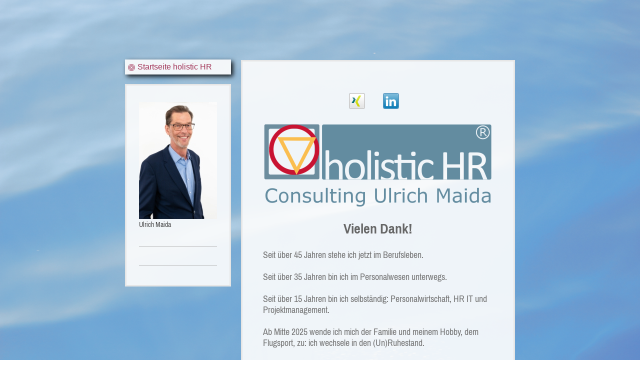

--- FILE ---
content_type: text/html; charset=UTF-8
request_url: https://www.holistic-hr.net/
body_size: 7408
content:
<!DOCTYPE html>
<html lang="de"  ><head prefix="og: http://ogp.me/ns# fb: http://ogp.me/ns/fb# business: http://ogp.me/ns/business#">
    <meta http-equiv="Content-Type" content="text/html; charset=utf-8"/>
    <meta name="generator" content="IONOS MyWebsite"/>
        
    <link rel="dns-prefetch" href="//cdn.eu.mywebsite-editor.com/"/>
    <link rel="dns-prefetch" href="//123.mod.mywebsite-editor.com"/>
    <link rel="dns-prefetch" href="https://123.sb.mywebsite-editor.com/"/>
    <link rel="shortcut icon" href="https://www.holistic-hr.net/s/misc/favicon.png?1520606598"/>
        <link rel="apple-touch-icon" href="https://www.holistic-hr.net/s/misc/touchicon.png?1520606611"/>
        <title>holistic HR Consulting Ulrich Maida</title>
    <style type="text/css">@media screen and (max-device-width: 1024px) {.diyw a.switchViewWeb {display: inline !important;}}</style>
    <style type="text/css">@media screen and (min-device-width: 1024px) {
            .mediumScreenDisabled { display:block }
            .smallScreenDisabled { display:block }
        }
        @media screen and (max-device-width: 1024px) { .mediumScreenDisabled { display:none } }
        @media screen and (max-device-width: 568px) { .smallScreenDisabled { display:none } }
                @media screen and (min-width: 1024px) {
            .mobilepreview .mediumScreenDisabled { display:block }
            .mobilepreview .smallScreenDisabled { display:block }
        }
        @media screen and (max-width: 1024px) { .mobilepreview .mediumScreenDisabled { display:none } }
        @media screen and (max-width: 568px) { .mobilepreview .smallScreenDisabled { display:none } }</style>
    <meta name="viewport" content="width=device-width, initial-scale=1, maximum-scale=1, minimal-ui"/>

<meta name="format-detection" content="telephone=no"/>
        <meta name="keywords" content="Unternehmensberatung, HR Prozesse, HR Lösungen, HR IT, HR Consulting, Prozessoptimierung, Organisationsentwicklung, Agilität, Projektmanagement"/>
            <meta name="description" content="holistic hr steht für qualifizierte Unternehmensberatung. Wir betreuen und unterstützen Sie bei sämtlichen Abläufen und Strukturen Ihres Unternehmens."/>
            <meta name="robots" content="index,follow"/>
        <link href="//cdn.eu.mywebsite-editor.com/templates/2046/style.css?1763478093678" rel="stylesheet" type="text/css"/>
    <link href="https://www.holistic-hr.net/s/style/theming.css?1691760450" rel="stylesheet" type="text/css"/>
    <link href="//cdn.eu.mywebsite-editor.com/app/cdn/min/group/web.css?1763478093678" rel="stylesheet" type="text/css"/>
<link href="//cdn.eu.mywebsite-editor.com/app/cdn/min/moduleserver/css/de_DE/common,shoppingbasket?1763478093678" rel="stylesheet" type="text/css"/>
    <link href="//cdn.eu.mywebsite-editor.com/app/cdn/min/group/mobilenavigation.css?1763478093678" rel="stylesheet" type="text/css"/>
    <link href="https://123.sb.mywebsite-editor.com/app/logstate2-css.php?site=170739961&amp;t=1769269241" rel="stylesheet" type="text/css"/>

<script type="text/javascript">
    /* <![CDATA[ */
var stagingMode = '';
    /* ]]> */
</script>
<script src="https://123.sb.mywebsite-editor.com/app/logstate-js.php?site=170739961&amp;t=1769269241"></script>

    <link href="//cdn.eu.mywebsite-editor.com/templates/2046/print.css?1763478093678" rel="stylesheet" media="print" type="text/css"/>
    <script type="text/javascript">
    /* <![CDATA[ */
    var systemurl = 'https://123.sb.mywebsite-editor.com/';
    var webPath = '/';
    var proxyName = '';
    var webServerName = 'www.holistic-hr.net';
    var sslServerUrl = 'https://www.holistic-hr.net';
    var nonSslServerUrl = 'http://www.holistic-hr.net';
    var webserverProtocol = 'http://';
    var nghScriptsUrlPrefix = '//123.mod.mywebsite-editor.com';
    var sessionNamespace = 'DIY_SB';
    var jimdoData = {
        cdnUrl:  '//cdn.eu.mywebsite-editor.com/',
        messages: {
            lightBox: {
    image : 'Bild',
    of: 'von'
}

        },
        isTrial: 0,
        pageId: 174224    };
    var script_basisID = "170739961";

    diy = window.diy || {};
    diy.web = diy.web || {};

        diy.web.jsBaseUrl = "//cdn.eu.mywebsite-editor.com/s/build/";

    diy.context = diy.context || {};
    diy.context.type = diy.context.type || 'web';
    /* ]]> */
</script>

<script type="text/javascript" src="//cdn.eu.mywebsite-editor.com/app/cdn/min/group/web.js?1763478093678" crossorigin="anonymous"></script><script type="text/javascript" src="//cdn.eu.mywebsite-editor.com/s/build/web.bundle.js?1763478093678" crossorigin="anonymous"></script><script type="text/javascript" src="//cdn.eu.mywebsite-editor.com/app/cdn/min/group/mobilenavigation.js?1763478093678" crossorigin="anonymous"></script><script src="//cdn.eu.mywebsite-editor.com/app/cdn/min/moduleserver/js/de_DE/common,shoppingbasket?1763478093678"></script>
<script type="text/javascript" src="https://cdn.eu.mywebsite-editor.com/proxy/apps/z4fpz3/resource/dependencies/"></script><script type="text/javascript">
                    if (typeof require !== 'undefined') {
                        require.config({
                            waitSeconds : 10,
                            baseUrl : 'https://cdn.eu.mywebsite-editor.com/proxy/apps/z4fpz3/js/'
                        });
                    }
                </script><script type="text/javascript" src="//cdn.eu.mywebsite-editor.com/app/cdn/min/group/pfcsupport.js?1763478093678" crossorigin="anonymous"></script>    <meta property="og:type" content="business.business"/>
    <meta property="og:url" content="https://www.holistic-hr.net/"/>
    <meta property="og:title" content="holistic HR Consulting Ulrich Maida"/>
            <meta property="og:description" content="holistic hr steht für qualifizierte Unternehmensberatung. Wir betreuen und unterstützen Sie bei sämtlichen Abläufen und Strukturen Ihres Unternehmens."/>
                <meta property="og:image" content="https://www.holistic-hr.net/s/misc/logo.png?t=1765177120"/>
        <meta property="business:contact_data:country_name" content="Deutschland"/>
    <meta property="business:contact_data:street_address" content="Ohligser Str. 26"/>
    <meta property="business:contact_data:locality" content="Haan"/>
    
    <meta property="business:contact_data:email" content="info@holistic-hr.net"/>
    <meta property="business:contact_data:postal_code" content="42781"/>
    <meta property="business:contact_data:phone_number" content="+49 02129 9272737"/>
    <meta property="business:contact_data:fax_number" content="+49 02129 9277955"/>
    
<link href="https://cdn.website-start.de/proxy/apps/y2gpz4/s/diy/basic/public/css/basic.css?rev-1572431533=" rel="stylesheet" type="text/css"/><link href="https://cdn.website-start.de/proxy/apps/y2gpz4/s/contentApps/socialNetworkBar/public/css/web.css?rev-1572431533=" rel="stylesheet" type="text/css"/><link href="//cdn.eu.mywebsite-editor.com/sections/_res/public/common.css" rel="stylesheet" type="text/css"/><link href="//cdn.eu.mywebsite-editor.com/sections/collages-1/public/style.css" rel="stylesheet" type="text/css"/><link href="https://cdn.website-start.de/proxy/apps/y2gpz4/s/contentApps/contactData/public/css/web.css?rev-1572431533=" rel="stylesheet" type="text/css"/><meta property="business:hours:day" content="MONDAY"/><meta property="business:hours:start" content="00:00"/><meta property="business:hours:end" content="00:00"/><meta property="business:hours:day" content="TUESDAY"/><meta property="business:hours:start" content="00:00"/><meta property="business:hours:end" content="00:00"/><meta property="business:hours:day" content="WEDNESDAY"/><meta property="business:hours:start" content="00:00"/><meta property="business:hours:end" content="00:00"/><meta property="business:hours:day" content="THURSDAY"/><meta property="business:hours:start" content="00:00"/><meta property="business:hours:end" content="00:00"/><meta property="business:hours:day" content="FRIDAY"/><meta property="business:hours:start" content="00:00"/><meta property="business:hours:end" content="00:00"/></head>


<body class="body diyBgActive  startpage cc-pagemode-default diyfeSidebarLeft diy-market-de_DE" data-pageid="174224" id="page-174224">
    
    <div class="diyw">
        <div class="diyweb diywebSingleNav">
	<div class="diyfeMobileNav">
		
<nav id="diyfeMobileNav" class="diyfeCA diyfeCA2" role="navigation">
    <a title="Navigation aufklappen/zuklappen">Navigation aufklappen/zuklappen</a>
    <ul class="mainNav1"><li class="current hasSubNavigation"><a data-page-id="174224" href="https://www.holistic-hr.net/" class="current level_1"><span>Startseite holistic HR</span></a><div class="diyfeDropDownSubList diyfeCA diyfeCA2"><ul class="mainNav2"></ul></div></li></ul></nav>
	</div>
	<div class="diywebContainer">
		<div class="diywebContent">
			<div class="diywebLiveArea">
				<div class="diywebSecondary">
					<div class="diywebEmotionHeader">
						<div class="diywebGutter">
							
<style type="text/css" media="all">
.diyw div#emotion-header {
        max-width: 0;
        max-height: 0px;
                background: #eeeeee;
    }

.diyw div#emotion-header-title-bg {
    left: 0%;
    top: 20%;
    width: 100%;
    height: 17%;

    background-color: #FFFFFF;
    opacity: 0.50;
    filter: alpha(opacity = 50);
    display: none;}
.diyw img#emotion-header-logo {
    left: 1.99%;
    top: 0%;
    background: transparent;
                border: 1px solid #CCCCCC;
        padding: 0px;
        }

.diyw div#emotion-header strong#emotion-header-title {
    left: 5%;
    top: 20%;
    color: #000000;
    display: none;    font: normal normal 29px/120% Helvetica, 'Helvetica Neue', 'Trebuchet MS', sans-serif;
}

.diyw div#emotion-no-bg-container{
    max-height: 0px;
}

.diyw div#emotion-no-bg-container .emotion-no-bg-height {
    margin-top: 0.00%;
}
</style>
<div id="emotion-header" data-action="loadView" data-params="active" data-imagescount="3">
            <img src="https://www.holistic-hr.net/s/img/emotionheader.gif?1520516678.0.0px" id="emotion-header-img" alt=""/>
            
        <div id="ehSlideshowPlaceholder">
            <div id="ehSlideShow">
                <div class="slide-container">
                                        <div style="background-color: #eeeeee">
                            <img src="https://www.holistic-hr.net/s/img/emotionheader.gif?1520516678.0.0px" alt=""/>
                        </div>
                                    </div>
            </div>
        </div>


        <script type="text/javascript">
        //<![CDATA[
                diy.module.emotionHeader.slideShow.init({ slides: [{"url":"https:\/\/www.holistic-hr.net\/s\/img\/emotionheader.gif?1520516678.0.0px","image_alt":"","bgColor":"#eeeeee"},{"url":"https:\/\/www.holistic-hr.net\/s\/img\/emotionheader_1.gif?1520516678.0.0px","image_alt":"","bgColor":"#eeeeee"},{"url":"https:\/\/www.holistic-hr.net\/s\/img\/emotionheader_2.gif?1520516678.0.0px","image_alt":"","bgColor":"#eeeeee"}] });
        //]]>
        </script>

    
                        <a href="https://www.holistic-hr.net/">
        
                    <img id="emotion-header-logo" src="https://www.holistic-hr.net/s/misc/logo.png?t=1765177121" alt=""/>
        
                    </a>
            
    
    
    
    <script type="text/javascript">
    //<![CDATA[
    (function ($) {
        function enableSvgTitle() {
                        var titleSvg = $('svg#emotion-header-title-svg'),
                titleHtml = $('#emotion-header-title'),
                emoWidthAbs = 850,
                emoHeightAbs = 0,
                offsetParent,
                titlePosition,
                svgBoxWidth,
                svgBoxHeight;

                        if (titleSvg.length && titleHtml.length) {
                offsetParent = titleHtml.offsetParent();
                titlePosition = titleHtml.position();
                svgBoxWidth = titleHtml.width();
                svgBoxHeight = titleHtml.height();

                                titleSvg.get(0).setAttribute('viewBox', '0 0 ' + svgBoxWidth + ' ' + svgBoxHeight);
                titleSvg.css({
                   left: Math.roundTo(100 * titlePosition.left / offsetParent.width(), 3) + '%',
                   top: Math.roundTo(100 * titlePosition.top / offsetParent.height(), 3) + '%',
                   width: Math.roundTo(100 * svgBoxWidth / emoWidthAbs, 3) + '%',
                   height: Math.roundTo(100 * svgBoxHeight / emoHeightAbs, 3) + '%'
                });

                titleHtml.css('visibility','hidden');
                titleSvg.css('visibility','visible');
            }
        }

        
        // switch to svg title
        enableSvgTitle();
        jQuery('#emotion-header-img').one('load', enableSvgTitle)

            }(jQuery));
    //]]>
    </script>

    </div>

						</div>
					</div>
					<div class="diywebNav diywebNav123 diyfeCA diyfeCA2">
						<div class="webnavigation"><ul id="mainNav1" class="mainNav1"><li class="navTopItemGroup_1"><a data-page-id="174224" href="https://www.holistic-hr.net/" class="current level_1"><span>Startseite holistic HR</span></a></li></ul></div>
					</div>
					<div class="diywebSidebar diyfeCA diyfeCA3">
						<div class="diywebGutter">
							<div id="matrix_433588" class="sortable-matrix" data-matrixId="433588"><div class="n module-type-imageSubtitle diyfeLiveArea "> <div class="clearover imageSubtitle imageFitWidth" id="imageSubtitle-10535067">
    <div class="align-container align-left" style="max-width: 156px">
        <a class="imagewrapper" href="https://www.holistic-hr.net/s/cc_images/teaserbox_11959398.jpg?t=1580401792" rel="lightbox[10535067]" title="Ulrich Maida">
            <img id="image_11959398" src="https://www.holistic-hr.net/s/cc_images/cache_11959398.jpg?t=1580401792" alt="" style="max-width: 156px; height:auto"/>
        </a>

                <span class="caption">Ulrich Maida</span>
        
    </div>

</div>

<script type="text/javascript">
//<![CDATA[
jQuery(function($) {
    var $target = $('#imageSubtitle-10535067');

    if ($.fn.swipebox && Modernizr.touch) {
        $target
            .find('a[rel*="lightbox"]')
            .addClass('swipebox')
            .swipebox();
    } else {
        $target.tinyLightbox({
            item: 'a[rel*="lightbox"]',
            cycle: false,
            hideNavigation: true
        });
    }
});
//]]>
</script>
 </div><div class="n module-type-hr diyfeLiveArea "> <div style="padding: 0px 0px">
    <div class="hr"></div>
</div>
 </div><div class="n module-type-hr diyfeLiveArea "> <div style="padding: 0px 0px">
    <div class="hr"></div>
</div>
 </div></div>
						</div>
					</div><!-- .diywebSidebar -->
				</div>
				<div class="diywebMain">
					<div class="diywebGutter diyfeCA diyfeCA1">
						
        <div id="content_area">
        	<div id="content_start"></div>
        	
        
        <div id="matrix_433589" class="sortable-matrix" data-matrixId="433589"><div class="n module-type-webcomponent-socialNetworkBar diyfeLiveArea "> <div id="webcomponent_291fa236-93eb-4996-96ee-1aa1ce0bc962_web" class="diysdk_contentApps_socialNetworkBar web_view webcomponent diyApp">
<style type="text/css">
@media only screen and (max-width: 1024px) {
    .diysdk_contentApps_socialNetworkBar.web_view.webcomponent .alignment {width: 100% !important;}
}
</style>
        <div class="alignment clear align_center" style="width: 100%">
            <div>
                <label for="291fa236-93eb-4996-96ee-1aa1ce0bc962-socialNetworks" class="socialNetworkLabel"/>
            </div>
                            <a href="https://www.xing.com/profile/Ulrich_Maida/cv" target="_blank"><img src="https://cdn.website-start.de/proxy/apps/y2gpz4/s/contentApps/socialNetworkBar/public/images/xing_small.png" class="small topMargin"/> </a>
                                <a href="https://www.linkedin.com/in/ullimaida/" target="_blank"><img src="https://cdn.website-start.de/proxy/apps/y2gpz4/s/contentApps/socialNetworkBar/public/images/linkedin_small.png" class="small topMargin"/> </a>
                            <div class="clear"></div>
        </div>
        <div class="clear"></div>
    
</div><script type="text/javascript">/* <![CDATA[ */
var data = {"instance":{"data":{"count":2,"type":"socialNetworkSelect"},"name":"socialNetworkBar","localizedName":"socialNetworkBar.edit.title","id":"291fa236-93eb-4996-96ee-1aa1ce0bc962","view":"web","app":{"version":"1.0","name":"contentApps","id":"156FFD82-437A-4465-9775-62BF5DF146C0"},"isSitebuilder":false,"environmentConfig":{"isSitebuilder":false,"staticUrlPrefix":"https:\/\/cdn.website-start.de\/proxy\/apps\/y2gpz4"}},"resources":{"css":["https:\/\/cdn.website-start.de\/proxy\/apps\/y2gpz4\/s\/diy\/basic\/public\/css\/basic.css?rev-1572431533=","https:\/\/cdn.website-start.de\/proxy\/apps\/y2gpz4\/s\/contentApps\/socialNetworkBar\/public\/css\/web.css?rev-1572431533="],"js":["order!https:\/\/cdn.website-start.de\/proxy\/apps\/y2gpz4\/s\/contentApps\/socialNetworkBar\/public\/js\/socialNetworkBar.js?rev-1572431533=","order!https:\/\/cdn.website-start.de\/proxy\/apps\/y2gpz4\/api\/app\/contentApps\/translation\/de_DE?rev-1572431533="]},"embeddedComponents":[]};
var baseSaveUrl = '/proxy/apps/';
var instanceCreator = new diysdk.webcomponentIntegrator();
instanceCreator.create(data, baseSaveUrl);
/* ]]> */</script> </div><div class="n module-type-imageSubtitle diyfeLiveArea "> <div class="clearover imageSubtitle imageFitWidth" id="imageSubtitle-10535068">
    <div class="align-container align-left" style="max-width: 460px">
        <a class="imagewrapper" href="https://www.holistic-hr.net/s/cc_images/teaserbox_11959399.png?t=1580402630" rel="lightbox[10535068]">
            <img id="image_11959399" src="https://www.holistic-hr.net/s/cc_images/cache_11959399.png?t=1580402630" alt="" style="max-width: 460px; height:auto"/>
        </a>

        
    </div>

</div>

<script type="text/javascript">
//<![CDATA[
jQuery(function($) {
    var $target = $('#imageSubtitle-10535068');

    if ($.fn.swipebox && Modernizr.touch) {
        $target
            .find('a[rel*="lightbox"]')
            .addClass('swipebox')
            .swipebox();
    } else {
        $target.tinyLightbox({
            item: 'a[rel*="lightbox"]',
            cycle: false,
            hideNavigation: true
        });
    }
});
//]]>
</script>
 </div><div class="n module-type-text diyfeLiveArea "> <p style="text-align: center;"><span style="color:#666666;" wfd-id="4237"><span wfd-id="4238"><span wfd-id="4239"><span style="font-size:28px;" wfd-id="4240"><strong><span wfd-id="4241"><span wfd-id="4242">Vielen Dank!</span></span></strong></span></span></span></span></p> </div><div class="n module-type-text diyfeLiveArea "> <p>Seit über 45 Jahren stehe ich jetzt im Berufsleben.</p>
<p> </p>
<p>Seit über 35 Jahren bin ich im Personalwesen unterwegs.</p>
<p> </p>
<p>Seit über 15 Jahren bin ich selbständig: Personalwirtschaft, HR IT und Projektmanagement.</p>
<p> </p>
<p>Ab Mitte 2025 wende ich mich der Familie und meinem Hobby, dem Flugsport, zu: ich wechsele in den (Un)Ruhestand.</p>
<p> </p>
<p><span style="font-size: 17.6px;">Ich bedanke mich bei meinen Kunden, mit denen ich in den letzten 15 Jahren vertrauensvoll und eng zusammengearbeitet habe. Es hat mir immer Spaß gemacht, die
unterschiedlichen Herausforderungen anzunehmen und mit den Menschen arbeiten zu dürfen.</span></p>
<p> </p>
<p>Vielen Dank für die gute Zeit,</p>
<p> </p>
<p>Ulrich Maida</p> </div><div class="n module-type-section section-base-collages-1 section-layout-collages-1-left section-layout-cls-collages-1 section-layout-cls-left section-fullwidth-no ">         <div id="s45bce72bcb70c6a3bc9dbd29f9028410" class="section-wrapper section-has-no-background section-has-no-loop-background section-cls-section-is-content-fullWidth section-cls-collage ">
                    <div class="section-bg-element-container" id="section_bg_element_10569099">
            <div class="section-bg-element-inner "></div>
            
        </div>
        
            <div class="section-content section-bg-no-contrast diyfeLiveArea">
                <div class="section-group section-group-images-collage section-cls-card-direct">
            <div class="n module-type-imageSubtitle module-alias-sectionImage1 section-cls-fill-container"> <div class="clearover imageSubtitle imageFitWidth" id="imageSubtitle-10569102">
    <div class="align-container " style="">
        <a class="imagewrapper" href="https://www.holistic-hr.net/s/cc_images/teaserbox_12007172.JPG?t=1580477915" rel="lightbox[10569102]">
            <img id="image_12007172" src="https://www.holistic-hr.net/s/cc_images/cache_12007172.JPG?t=1580477915" alt="" style="; height:auto"/>
        </a>

        
    </div>

</div>

<script type="text/javascript">
//<![CDATA[
jQuery(function($) {
    var $target = $('#imageSubtitle-10569102');

    if ($.fn.swipebox && Modernizr.touch) {
        $target
            .find('a[rel*="lightbox"]')
            .addClass('swipebox')
            .swipebox();
    } else {
        $target.tinyLightbox({
            item: 'a[rel*="lightbox"]',
            cycle: false,
            hideNavigation: true
        });
    }
});
//]]>
</script>
 </div>        <div class="section-group section-group-side-column ">
            <div class="n module-type-imageSubtitle module-alias-sectionImage2 section-cls-fill-container"> <div class="clearover imageSubtitle imageFitWidth" id="imageSubtitle-10569103">
    <div class="align-container " style="">
        <a class="imagewrapper" href="https://www.holistic-hr.net/s/cc_images/teaserbox_12007173.JPG?t=1580477967" rel="lightbox[10569103]">
            <img id="image_12007173" src="https://www.holistic-hr.net/s/cc_images/cache_12007173.JPG?t=1580477967" alt="" style="; height:auto"/>
        </a>

        
    </div>

</div>

<script type="text/javascript">
//<![CDATA[
jQuery(function($) {
    var $target = $('#imageSubtitle-10569103');

    if ($.fn.swipebox && Modernizr.touch) {
        $target
            .find('a[rel*="lightbox"]')
            .addClass('swipebox')
            .swipebox();
    } else {
        $target.tinyLightbox({
            item: 'a[rel*="lightbox"]',
            cycle: false,
            hideNavigation: true
        });
    }
});
//]]>
</script>
 </div><div class="n module-type-imageSubtitle module-alias-sectionImage3 section-cls-fill-container"> <div class="clearover imageSubtitle imageFitWidth" id="imageSubtitle-10569104">
    <div class="align-container " style="">
        <a class="imagewrapper" href="https://www.holistic-hr.net/s/cc_images/teaserbox_12007174.JPG?t=1580477945" rel="lightbox[10569104]">
            <img id="image_12007174" src="https://www.holistic-hr.net/s/cc_images/cache_12007174.JPG?t=1580477945" alt="" style="; height:auto"/>
        </a>

        
    </div>

</div>

<script type="text/javascript">
//<![CDATA[
jQuery(function($) {
    var $target = $('#imageSubtitle-10569104');

    if ($.fn.swipebox && Modernizr.touch) {
        $target
            .find('a[rel*="lightbox"]')
            .addClass('swipebox')
            .swipebox();
    } else {
        $target.tinyLightbox({
            item: 'a[rel*="lightbox"]',
            cycle: false,
            hideNavigation: true
        });
    }
});
//]]>
</script>
 </div>
        </div>
        </div>
            </div>
        </div> </div><div class="n module-type-hr diyfeLiveArea "> <div style="padding: 0px 0px">
    <div class="hr"></div>
</div>
 </div><div class="n module-type-webcomponent-contactData diyfeLiveArea "> <div id="webcomponent_375dd733-4d1f-48ed-aa80-51a628f6ae9f_web" class="diysdk_contentApps_contactData web_view webcomponent diyApp">
    <div class="alignment clear">
        <div class="tbold"><span itemscope="" itemtype="http://schema.org/Organization"><span itemprop="name">holistic HR Consulting Ulrich Maida</span></span></div>
        <div>
            <div>
                <span itemscope="" itemtype="http://schema.org/Organization">
    <span itemprop="address" itemscope="" itemtype="http://schema.org/PostalAddress">
        <span itemprop="streetAddress"></span>
    </span>
</span> <span></span>            </div>
            <div>
                <span itemscope="" itemtype="http://schema.org/Organization">
    <span itemprop="address" itemscope="" itemtype="http://schema.org/PostalAddress">
        <span itemprop="postalCode"></span>
    </span>
</span> <span itemscope="" itemtype="http://schema.org/Organization">
    <span itemprop="address" itemscope="" itemtype="http://schema.org/PostalAddress">
        <span itemprop="addressLocality"></span>
    </span>
</span>            </div>
        </div>
        <div class="mTop15">
            <div>
            Telefon: <span itemscope="" itemtype="http://schema.org/Organization">
    <span itemprop="telephone" class="diy-visible-on-nontouch">0212--688 24 - 331</span>
    <a class="diy-visible-on-touch diy-inline" href="tel:0212--688 24 - 331">0212--688 24 - 331</a>
</span>            </div>
            <div>
            Mobiltelefon: 015234071339            </div>
            <div>
            Fax: <span itemscope="" itemtype="http://schema.org/Organization">
    <span itemprop="faxNumber">0212--688 24 490</span>
</span>            </div>
        </div>
        <div class="mTop15">
                        E-Mail-Adresse: <span class="email-link"><span itemscope="" itemtype="http://schema.org/Organization"><span itemprop="email">info@holistic-hr.net</span></span></span>
                    </div>
        <div class="mTop15">
            <div class="mtop5">
                        </div>
            <div class="mtop5">
                        </div>
            <div class="mtop5">
                        </div>
            <div class="mtop5">
                        </div>
        </div>
    </div>
    <div class="clear"></div>
    </div><script type="text/javascript">/* <![CDATA[ */
var data = {"instance":{"data":{"renderOptions":{"width":"470","height":null,"upgradeable":"0","packagetransition":"none"}},"name":"contactData","localizedName":"contactData.edit.title","id":"375dd733-4d1f-48ed-aa80-51a628f6ae9f","view":"web","app":{"version":"1.0","name":"contentApps","id":"156FFD82-437A-4465-9775-62BF5DF146C0"},"isSitebuilder":false,"environmentConfig":{"isSitebuilder":false,"staticUrlPrefix":"https:\/\/cdn.website-start.de\/proxy\/apps\/y2gpz4"}},"resources":{"css":["https:\/\/cdn.website-start.de\/proxy\/apps\/y2gpz4\/s\/diy\/basic\/public\/css\/basic.css?rev-1572431533=","https:\/\/cdn.website-start.de\/proxy\/apps\/y2gpz4\/s\/contentApps\/contactData\/public\/css\/web.css?rev-1572431533="],"js":["order!https:\/\/cdn.website-start.de\/proxy\/apps\/y2gpz4\/s\/contentApps\/contactData\/public\/js\/contactData.js?rev-1572431533=","order!https:\/\/cdn.website-start.de\/proxy\/apps\/y2gpz4\/api\/app\/contentApps\/translation\/de_DE?rev-1572431533="]},"embeddedComponents":[]};
var baseSaveUrl = '/proxy/apps/';
var instanceCreator = new diysdk.webcomponentIntegrator();
instanceCreator.create(data, baseSaveUrl);
/* ]]> */</script> </div><div class="n module-type-hr diyfeLiveArea "> <div style="padding: 0px 0px">
    <div class="hr"></div>
</div>
 </div><div class="n module-type-header diyfeLiveArea "> <h2><span class="diyfeDecoration">einige Referenzen</span></h2> </div><div class="n module-type-gallery diyfeLiveArea "> <div class="ccgalerie clearover" id="lightbox-gallery-11507228">

<div class="thumb_pro3" id="gallery_thumb_14453763" style="width: 96px; height: 96px;">
	<div class="innerthumbnail" style="width: 96px; height: 96px;">		<a rel="lightbox[11507228]" href="https://www.holistic-hr.net/s/cc_images/cache_14453763.png?t=1668679638" title="COTY Inc.">			<img src="https://www.holistic-hr.net/s/cc_images/thumb_14453763.png?t=1668679638" id="image_14453763" alt=""/>
		</a>
	</div>

</div>

<div class="thumb_pro3" id="gallery_thumb_14453764" style="width: 96px; height: 96px;">
	<div class="innerthumbnail" style="width: 96px; height: 96px;">		<a rel="lightbox[11507228]" href="https://www.holistic-hr.net/s/cc_images/cache_14453764.png?t=1668679638" title="DPDHL">			<img src="https://www.holistic-hr.net/s/cc_images/thumb_14453764.png?t=1668679638" id="image_14453764" alt=""/>
		</a>
	</div>

</div>

<div class="thumb_pro3" id="gallery_thumb_14453765" style="width: 96px; height: 96px;">
	<div class="innerthumbnail" style="width: 96px; height: 96px;">		<a rel="lightbox[11507228]" href="https://www.holistic-hr.net/s/cc_images/cache_14453765.png?t=1668679638" title="Hermes">			<img src="https://www.holistic-hr.net/s/cc_images/thumb_14453765.png?t=1668679638" id="image_14453765" alt=""/>
		</a>
	</div>

</div>

<div class="thumb_pro3" id="gallery_thumb_14453766" style="width: 96px; height: 96px;">
	<div class="innerthumbnail" style="width: 96px; height: 96px;">		<a rel="lightbox[11507228]" href="https://www.holistic-hr.net/s/cc_images/cache_14453766.png?t=1668679638" title="Lhoist">			<img src="https://www.holistic-hr.net/s/cc_images/thumb_14453766.png?t=1668679638" id="image_14453766" alt=""/>
		</a>
	</div>

</div>

<div class="thumb_pro3" id="gallery_thumb_14453767" style="width: 96px; height: 96px;">
	<div class="innerthumbnail" style="width: 96px; height: 96px;">		<a rel="lightbox[11507228]" href="https://www.holistic-hr.net/s/cc_images/cache_14453767.png?t=1668679638" title="NFS">			<img src="https://www.holistic-hr.net/s/cc_images/thumb_14453767.png?t=1668679638" id="image_14453767" alt=""/>
		</a>
	</div>

</div>

<div class="thumb_pro3" id="gallery_thumb_14453768" style="width: 96px; height: 96px;">
	<div class="innerthumbnail" style="width: 96px; height: 96px;">		<a rel="lightbox[11507228]" href="https://www.holistic-hr.net/s/cc_images/cache_14453768.png?t=1668679638" title="ottobock">			<img src="https://www.holistic-hr.net/s/cc_images/thumb_14453768.png?t=1668679638" id="image_14453768" alt=""/>
		</a>
	</div>

</div>

<div class="thumb_pro3" id="gallery_thumb_14453769" style="width: 96px; height: 96px;">
	<div class="innerthumbnail" style="width: 96px; height: 96px;">		<a rel="lightbox[11507228]" href="https://www.holistic-hr.net/s/cc_images/cache_14453769.png?t=1668679638" title="Repower">			<img src="https://www.holistic-hr.net/s/cc_images/thumb_14453769.png?t=1668679638" id="image_14453769" alt=""/>
		</a>
	</div>

</div>

<div class="thumb_pro3" id="gallery_thumb_14453770" style="width: 96px; height: 96px;">
	<div class="innerthumbnail" style="width: 96px; height: 96px;">		<a rel="lightbox[11507228]" href="https://www.holistic-hr.net/s/cc_images/cache_14453770.png?t=1668679638" title="SignalIduna">			<img src="https://www.holistic-hr.net/s/cc_images/thumb_14453770.png?t=1668679638" id="image_14453770" alt=""/>
		</a>
	</div>

</div>

<div class="thumb_pro3" id="gallery_thumb_14453771" style="width: 96px; height: 96px;">
	<div class="innerthumbnail" style="width: 96px; height: 96px;">		<a rel="lightbox[11507228]" href="https://www.holistic-hr.net/s/cc_images/cache_14453771.png?t=1668679638" title="Wertbau">			<img src="https://www.holistic-hr.net/s/cc_images/thumb_14453771.png?t=1668679638" id="image_14453771" alt=""/>
		</a>
	</div>

</div>

<div class="thumb_pro3" id="gallery_thumb_14453772" style="width: 96px; height: 96px;">
	<div class="innerthumbnail" style="width: 96px; height: 96px;">		<a rel="lightbox[11507228]" href="https://www.holistic-hr.net/s/cc_images/cache_14453772.png?t=1668679638" title="Zalando">			<img src="https://www.holistic-hr.net/s/cc_images/thumb_14453772.png?t=1668679638" id="image_14453772" alt=""/>
		</a>
	</div>

</div>

<div class="thumb_pro3" id="gallery_thumb_14453773" style="width: 96px; height: 96px;">
	<div class="innerthumbnail" style="width: 96px; height: 96px;">		<a rel="lightbox[11507228]" href="https://www.holistic-hr.net/s/cc_images/cache_14453773.png?t=1668679638" title="ZTE">			<img src="https://www.holistic-hr.net/s/cc_images/thumb_14453773.png?t=1668679638" id="image_14453773" alt=""/>
		</a>
	</div>

</div>

<div class="thumb_pro3" id="gallery_thumb_14453774" style="width: 96px; height: 96px;">
	<div class="innerthumbnail" style="width: 96px; height: 96px;">		<a rel="lightbox[11507228]" href="https://www.holistic-hr.net/s/cc_images/cache_14453774.png?t=1668679638">			<img src="https://www.holistic-hr.net/s/cc_images/thumb_14453774.png?t=1668679638" id="image_14453774" alt=""/>
		</a>
	</div>

</div>
</div>
   <script type="text/javascript">
  //<![CDATA[
      jQuery(document).ready(function($){
          var $galleryEl = $('#lightbox-gallery-11507228');

          if ($.fn.swipebox && Modernizr.touch) {
              $galleryEl
                  .find('a[rel*="lightbox"]')
                  .addClass('swipebox')
                  .swipebox();
          } else {
              $galleryEl.tinyLightbox({
                  item: 'a[rel*="lightbox"]',
                  cycle: true
              });
          }
      });
    //]]>
    </script>
 </div><div class="n module-type-hr diyfeLiveArea "> <div style="padding: 0px 0px">
    <div class="hr"></div>
</div>
 </div><div class="n module-type-matrix diyfeLiveArea "> 

<div class="diyfeModGridGroup diyfeModGrid3">
            <div class="diyfeModGridElement diyfeModGridCol33">
            <div class="diyfeModGridContent">
                <div id="matrix_827680" class="sortable-matrix-child" data-matrixId="827680"><div class="n module-type-button diyfeLiveArea "> <div class="module-button-container" style="text-align:center;width:100%">
    <a href="https://www.holistic-hr.net/startseite-holistic-hr/disclaimer/" class="diyfeLinkAsButton">Disclaimer</a></div>
 </div><div class="n module-type-hr diyfeLiveArea "> <div style="padding: 0px 0px">
    <div class="hr"></div>
</div>
 </div></div>            </div>
        </div>
            <div class="diyfeModGridElement diyfeModGridCol33">
            <div class="diyfeModGridContent">
                <div id="matrix_827681" class="sortable-matrix-child" data-matrixId="827681"><div class="n module-type-button diyfeLiveArea "> <div class="module-button-container" style="text-align:center;width:100%">
    <a href="https://www.holistic-hr.net/startseite-holistic-hr/datenschutzerklärung/" class="diyfeLinkAsButton">Datenschutz</a></div>
 </div><div class="n module-type-hr diyfeLiveArea "> <div style="padding: 0px 0px">
    <div class="hr"></div>
</div>
 </div></div>            </div>
        </div>
            <div class="diyfeModGridElement diyfeModGridCol33">
            <div class="diyfeModGridContent">
                <div id="matrix_827682" class="sortable-matrix-child" data-matrixId="827682"><div class="n module-type-button diyfeLiveArea "> <div class="module-button-container" style="text-align:center;width:100%">
    <a href="https://www.holistic-hr.net/startseite-holistic-hr/impressum/" class="diyfeLinkAsButton">Impressum</a></div>
 </div><div class="n module-type-hr diyfeLiveArea "> <div style="padding: 0px 0px">
    <div class="hr"></div>
</div>
 </div></div>            </div>
        </div>
        <div style="clear: both;"></div>
</div>
 </div></div>
        
        
        </div>
					</div>
					<div class="diyfeRespSidebar"></div>
				</div>
			</div>
		</div><!-- .diywebContent -->
		<div class="diywebFooter">
			<div class="diywebLiveArea">
				<div id="contentfooter">
    <div class="leftrow">
                        <a rel="nofollow" href="javascript:window.print();">
                    <img class="inline" height="14" width="18" src="//cdn.eu.mywebsite-editor.com/s/img/cc/printer.gif" alt=""/>
                    Druckversion                </a> <span class="footer-separator">|</span>
                <a href="https://www.holistic-hr.net/sitemap/">Sitemap</a>
                        <br/> © Ulrich Maida
            </div>
    <script type="text/javascript">
        window.diy.ux.Captcha.locales = {
            generateNewCode: 'Neuen Code generieren',
            enterCode: 'Bitte geben Sie den Code ein'
        };
        window.diy.ux.Cap2.locales = {
            generateNewCode: 'Neuen Code generieren',
            enterCode: 'Bitte geben Sie den Code ein'
        };
    </script>
    <div class="rightrow">
                    <span class="loggedout">
                <a rel="nofollow" id="login" href="https://login.1and1-editor.com/170739961/www.holistic-hr.net/de?pageId=174224">
                    Login                </a>
            </span>
                <p><a class="diyw switchViewWeb" href="javascript:switchView('desktop');">Webansicht</a><a class="diyw switchViewMobile" href="javascript:switchView('mobile');">Mobile-Ansicht</a></p>
                <span class="loggedin">
            <a rel="nofollow" id="logout" href="https://123.sb.mywebsite-editor.com/app/cms/logout.php">Logout</a> <span class="footer-separator">|</span>
            <a rel="nofollow" id="edit" href="https://123.sb.mywebsite-editor.com/app/170739961/174224/">Seite bearbeiten</a>
        </span>
    </div>
</div>
            <div id="loginbox" class="hidden">
                <script type="text/javascript">
                    /* <![CDATA[ */
                    function forgotpw_popup() {
                        var url = 'https://passwort.1und1.de/xml/request/RequestStart';
                        fenster = window.open(url, "fenster1", "width=600,height=400,status=yes,scrollbars=yes,resizable=yes");
                        // IE8 doesn't return the window reference instantly or at all.
                        // It may appear the call failed and fenster is null
                        if (fenster && fenster.focus) {
                            fenster.focus();
                        }
                    }
                    /* ]]> */
                </script>
                                <img class="logo" src="//cdn.eu.mywebsite-editor.com/s/img/logo.gif" alt="IONOS" title="IONOS"/>

                <div id="loginboxOuter"></div>
            </div>
        

			</div>
		</div><!-- .diywebFooter -->
	</div><!-- .diywebContainer -->
</div><!-- .diyweb -->
<!-- .diyweb -->    </div>

    
    </body>


<!-- rendered at Mon, 08 Dec 2025 07:58:42 +0100 -->
</html>


--- FILE ---
content_type: text/css; charset=utf-8
request_url: https://cdn.eu.mywebsite-editor.com/templates/2046/style.css?1763478093678
body_size: 2354
content:
.diyw article,
.diyw aside,
.diyw details,
.diyw figcaption,
.diyw figure,
.diyw footer,
.diyw header,
.diyw hgroup,
.diyw main,
.diyw nav,
.diyw section,
.diyw
summary{display:block}.diyw audio,
.diyw canvas,
.diyw
video{display:inline-block}.diyw audio:not([controls]){display:none;height:0}.diyw [hidden]{display:none}html .diyw
.diyweb{-webkit-text-size-adjust:100%;-ms-text-size-adjust:100%}body{margin:0}.diyw a:focus{outline:thin dotted}.diyw a:active,
.diyw a:hover{outline:0}.diyw
h1{margin:0.67em 0}.diyw abbr[title]{border-bottom:1px dotted}.diyw b,
.diyw
strong{font-weight:bold}.diyw
dfn{font-style:italic}.diyw
hr{-moz-box-sizing:content-box;box-sizing:content-box;height:0}.diyw
mark{background:#ff0;color:#000}.diyw code,
.diyw kbd,
.diyw pre,
.diyw
samp{font-family:monospace,serif;font-size:1em}.diyw
pre{white-space:pre-wrap}.diyw
q{quotes:"\201C" "\201D" "\2018" "\2019"}.diyw
small{font-size:80%}.diyw sub,
.diyw
sup{font-size:75%;line-height:0;position:relative;vertical-align:baseline}.diyw
sup{top:-0.5em}.diyw
sub{bottom:-0.25em}.diyw
img{border:0}.diyw svg:not(:root){overflow:hidden}.diyw
figure{margin:0}.diyw
fieldset{border:1px
solid #c0c0c0;margin:0
2px;padding:0.35em 0.625em 0.75em}.diyw
legend{border:0;padding:0}.diyw button,
.diyw input,
.diyw select,
.diyw
textarea{font-family:inherit;font-size:100%;margin:0}.diyw button,
.diyw
input{line-height:normal}.diyw button,
.diyw
select{text-transform:none}.diyw button,
html .diyw input[type="button"],
.diyw input[type="reset"],
.diyw input[type="submit"]{-webkit-appearance:button;cursor:pointer}.diyw button[disabled],
html .diyw input[disabled]{cursor:default}.diyw input[type="checkbox"],
.diyw input[type="radio"]{box-sizing:border-box;padding:0}.diyw input[type="search"]{-webkit-appearance:textfield;-moz-box-sizing:content-box;-webkit-box-sizing:content-box;box-sizing:content-box}.diyw input[type="search"]::-webkit-search-cancel-button,
.diyw input[type="search"]::-webkit-search-decoration{-webkit-appearance:none}.diyw button::-moz-focus-inner,
.diyw input::-moz-focus-inner{border:0;padding:0}.diyw
textarea{overflow:auto;vertical-align:top}.diyw
table{border-collapse:collapse;border-spacing:0}.diyw
p{margin:1em
0}.diyw
div.n{padding:0;margin:1em
0}.diyw .diywebNav ul:before,
.diyw .diywebLiveArea:before,
.diyw .diywebNav ul:after,
.diyw .diywebLiveArea:after{content:" ";display:table}.diyw .diywebNav ul:after,
.diyw .diywebLiveArea:after{clear:both}.diyw .diywebNav a,
.diyw .diyweb,
.diyw .diyweb h1,
.diyw .diyweb h2,
.diyw .diyweb p,
.diyw .diyweb
td{white-space:normal;word-wrap:break-word}.diyw
.diyweb{-webkit-text-size-adjust:none;min-height:100%}.diyw
.diywebContainer{position:relative;margin:0
auto}.diyw
.diywebLiveArea{position:relative;margin:0
auto}.diyw .diyweb
a{text-decoration:underline}.diyw .diyweb a:hover{text-decoration:none}.diyw .diywebNav
ul{list-style-type:none;margin:0;padding:0}.diyw .diywebNav li
ul{padding-left:1em}.diyw .diywebNav
li{max-width:100%}.diyw .diywebNav
a{text-decoration:none;display:block}.diyw .diywebNav a:hover{text-decoration:underline}body.diyBgActive .diyw
.diyweb{background-color:transparent !important}.diyw
div.hr{border-bottom-style:dotted;border-bottom-width:1px;border-color:#ccc;height:1px}.diyw
.diyweb{font-family:Verdana,Arial,Helvetica,sans-serif;padding:0
2%;-webkit-font-smoothing:antialiased;text-rendering:optimizeLegibility}.diyw .diywebEmotionHeader .diywebLiveArea,
.diyw .diywebContent
.diywebLiveArea{padding:0}.diyw
.diywebEmotionHeader{overflow:hidden}.diyw
.diywebFooter{min-height:20px}.diyw .diywebNav
.diywebLiveArea{padding:0}.diyw
.diywebGutter{padding:10px
20px}.diyw
.diywebLiveArea{padding:20px}.diyw .diywebNav
a{display:block;padding:0.4em 1em 0.35em}.diyw .diywebNav
a{text-decoration:none}.diyw .diywebNav a:hover{text-decoration:underline}.diyw .diywebContent .diywebNav
li{margin:0}.diyw .diywebContent h1,
.diyw .diywebContent
h2{line-height:1.3em}.diyw .diywebNav ul ul
li{border-top:none}.diyw .diywebContent .diywebNav li
a{padding:8px
0;margin:-1px 0 0 0}.diyw .diywebContent
.diywebNav{margin:0
0 1em;padding-left:0}.diyw .diywebContent .diywebNav
a{border-bottom:1px solid rgba(0, 0, 0, 0.1)}.diyw .diywebContent .diywebNav li:last-child
a{border:none}.diyw .diywebContent .diywebNav ul
ul{padding-left:7%}.diyw .diywebHeader .diywebNav
a{padding:1em
1em 1.075em}.diyw .diywebHeader .diywebNav li
ul{display:none}.diyw .diywebHeader .diywebNav
li{float:left}@media only screen and (max-width: 568px){.diyw .diywebHeader .diywebNav
li{border-bottom:1px solid #ddd}.diyw .diywebHeader .diywebNav li:last-child{border:none}}@media only screen and (max-width: 568px){.diyw .diywebHeader .diywebNav li
ul{display:block}.diyw .diywebHeader .diywebNav
li{float:none}}.diyw
.diyweb{-webkit-text-size-adjust:auto}.diyw
.diywebPage{padding:0
4% 2em}.diyw
.diywebContainer{width:780px}.diyw
.diywebLiveArea{padding:20px}.diyw .diywebMain
.diywebGutter{padding:20px
40px}@media only screen and (max-width: 1023px){.diyw
.diywebContainer{width:720px}}@media only screen and (max-width: 767px){.diyw
.diywebContainer{width:530px}}@media only screen and (max-width: 568px){.diyw
.diywebContainer{width:420px}.diyw .diywebMain
.diywebGutter{padding:20px
10px}.diyw
.diywebLiveArea{padding:10px}}@media only screen and (max-width: 480px){.diyw
.diywebContainer{width:auto}}.diyw .diywebSecondary
.diywebHelperNav{display:block}.diyw .diywebMain
.diywebHelperNav{display:none}.diyw .diywebContent
.diywebSecondary{position:relative;z-index:1;width:28.5%;float:left}.diyw .diywebContent
.diywebFond{width:28.5%;position:absolute;top:0;bottom:0}.diyw
.diywebMain{width:71.5%;float:right}.diyw .diywebClark .diywebContent
.diywebSecondary{float:right}.diyw .diywebClark .diywebContent
.diywebFond{right:0}.diyw .diywebClark
.diywebMain{float:left}@media only screen and (min-width: 0) and (max-width: 767px){.diyw .diywebMain
.diywebHelperNav{display:block}.diyw .diywebContent
.diywebSecondary{position:static;z-index:auto;width:auto;float:none}.diyw .diywebContent
.diywebFond{width:auto;position:static;top:auto;bottom:auto}.diyw
.diywebMain{width:auto;float:none}.diyw .diywebClark .diywebContent
.diywebSecondary{float:none}.diyw .diywebClark .diywebContent
.diywebFond{right:auto}.diyw .diywebClark
.diywebMain{float:none}}@media only screen and (max-width: 1023px){.diyw .diywebSecondary
.diywebHelperNav{display:block}}@media only screen and (max-width: 568px){.diyw .diywebContent
.diywebHelperNav{display:none}.diyw .diywebSingleNav .diywebContent .diywebHelperNav,
.diyw .diywebSingleNav
.diywebNavMain{display:block}}.diyw
.diyweb{padding:120px
20px 20px 20px;background:transparent !important}.diyw
.diywebEmotionHeader{display:none !important}.diyw .diyweb
h1{margin-bottom:0}.diyw
.diywebMain{line-height:1.3em}.diyw .diywebMain
.diywebGutter{margin-left:10px;padding:20px
36px}.diyw
.diywebNav123.diyfeCA2{background-color:transparent !important}.diyw .diywebNav123.diyfeCA2 li a.current:before,
.diyw .diywebNav123.diyfeCA2 li a:hover:before{content:"";position:absolute;width:12px;height:12px;border-radius:12px;border:solid 1px;left:6px;top:50%;margin-top:-6px}.diyw .diywebNav123.diyfeCA2 li a:hover span:before,
.diyw .diywebNav123.diyfeCA2 li a.current span:before,
.diyw .diywebNav123.diyfeCA2 li a.parent span:before{content:"";position:absolute;width:8px;height:8px;border:solid 1px;border-radius:8px;left:8px;top:50%;margin-top:-4px}.diyw .diywebNav123.diyfeCA2 li a.current:after,
.diyw .diywebNav123.diyfeCA2 li a:hover:after{content:"";position:absolute;width:4px;height:4px;border:solid 1px;border-radius:4px;left:10px;top:50%;margin-top:-2px}.diyw .diywebNav123.diyfeCA2 li a:hover{text-decoration:none}.diyw .diywebNav123.diyfeCA2 li
a{padding:6px
6px 6px 25px !important;position:relative}.diyw .diywebNav123.diyfeCA2
a.level_1{margin-bottom:5px;box-shadow:4px 4px 10px 0 rgba(0, 0, 0, 0.9)}.diyw .diywebContent .diywebNav ul
ul{padding:0;margin-bottom:5px}.diyw .diywebContent .diywebNav ul
ul.mainNav2{margin-top:-5px}.diyw .diywebContent .diywebNav ul ul
ul{margin-bottom:0}.diyw .diywebSecondary .diywebNav,
.diyw .diywebSecondary
.diywebSidebar{margin-right:10px}@media only screen and (max-width: 767px){.diyw .diywebSecondary .diywebNav,
.diyw .diywebSecondary
.diywebSidebar{margin-right:0px}.diyw
.diywebMain{margin-top:20px}.diyw .diywebMain
.diywebGutter{margin-left:0}}@media all and (max-width: 767px){.diyw
.diyweb{padding:0}.diyw
.diywebSidebar{margin-top:20px}.diyw
.diywebSidebar{-webkit-flow-into:demo-flow2;flow-into:demo-flow2}.diyw
.diyfeRespSidebar{-webkit-flow-from:demo-flow2;flow-from:demo-flow2}}.diyw .diyfeMobileNav .mainNav1 li a.current:before{content:"";position:absolute;width:12px;height:12px;border-radius:12px;border:solid 1px;left:6px;top:50%;margin-top:-6px}.diyw .diyfeMobileNav .mainNav1 li a.current span:before{content:"";position:absolute;width:8px;height:8px;border:solid 1px;border-radius:8px;left:8px;top:50%;margin-top:-4px}.diyw .diyfeMobileNav .mainNav1 li a.current:after{content:"";position:absolute;width:4px;height:4px;border:solid 1px;border-radius:4px;left:10px;top:50%;margin-top:-2px}.diyw #diyfeMobileNav .mainNav1>li>a{padding-left:25px}.diyw
.diyfeLinkAsButton{border-radius:0 !important;border:none  !important}body.diyfeNoSidebar .diyw
.diywebSidebar{display:none !important}@media only screen and (min-width: 768px){body.diyfeSidebarRight .diyw
.diywebSecondary{float:right !important}body.diyfeSidebarRight .diyw
.diywebMain{float:left !important}body.diyfeSidebarRight .diyw .diywebMain
.diywebGutter{margin-right:10px;margin-left:0}body.diyfeSidebarRight .diyw .diywebSecondary .diywebNav,
body.diyfeSidebarRight .diyw .diywebSecondary
.diywebSidebar{margin-left:10px;margin-right:0}body.diyfeSidebarLeft .diyw
.diywebSecondary{float:left !important}body.diyfeSidebarLeft .diyw
.diywebMain{float:right !important}}